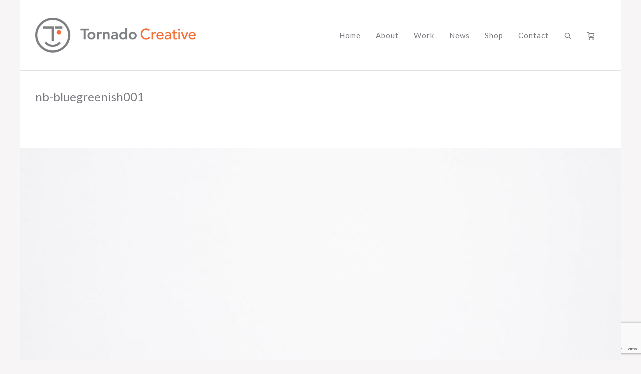

--- FILE ---
content_type: text/html; charset=utf-8
request_url: https://www.google.com/recaptcha/api2/anchor?ar=1&k=6Lf7qUsaAAAAAP1xS_hdv6tp7piMDeSNBc0s92SO&co=aHR0cHM6Ly90b3JuYWRvY3JlYXRpdmUuY29tOjQ0Mw..&hl=en&v=PoyoqOPhxBO7pBk68S4YbpHZ&size=invisible&anchor-ms=20000&execute-ms=30000&cb=hh5rcju7433o
body_size: 48512
content:
<!DOCTYPE HTML><html dir="ltr" lang="en"><head><meta http-equiv="Content-Type" content="text/html; charset=UTF-8">
<meta http-equiv="X-UA-Compatible" content="IE=edge">
<title>reCAPTCHA</title>
<style type="text/css">
/* cyrillic-ext */
@font-face {
  font-family: 'Roboto';
  font-style: normal;
  font-weight: 400;
  font-stretch: 100%;
  src: url(//fonts.gstatic.com/s/roboto/v48/KFO7CnqEu92Fr1ME7kSn66aGLdTylUAMa3GUBHMdazTgWw.woff2) format('woff2');
  unicode-range: U+0460-052F, U+1C80-1C8A, U+20B4, U+2DE0-2DFF, U+A640-A69F, U+FE2E-FE2F;
}
/* cyrillic */
@font-face {
  font-family: 'Roboto';
  font-style: normal;
  font-weight: 400;
  font-stretch: 100%;
  src: url(//fonts.gstatic.com/s/roboto/v48/KFO7CnqEu92Fr1ME7kSn66aGLdTylUAMa3iUBHMdazTgWw.woff2) format('woff2');
  unicode-range: U+0301, U+0400-045F, U+0490-0491, U+04B0-04B1, U+2116;
}
/* greek-ext */
@font-face {
  font-family: 'Roboto';
  font-style: normal;
  font-weight: 400;
  font-stretch: 100%;
  src: url(//fonts.gstatic.com/s/roboto/v48/KFO7CnqEu92Fr1ME7kSn66aGLdTylUAMa3CUBHMdazTgWw.woff2) format('woff2');
  unicode-range: U+1F00-1FFF;
}
/* greek */
@font-face {
  font-family: 'Roboto';
  font-style: normal;
  font-weight: 400;
  font-stretch: 100%;
  src: url(//fonts.gstatic.com/s/roboto/v48/KFO7CnqEu92Fr1ME7kSn66aGLdTylUAMa3-UBHMdazTgWw.woff2) format('woff2');
  unicode-range: U+0370-0377, U+037A-037F, U+0384-038A, U+038C, U+038E-03A1, U+03A3-03FF;
}
/* math */
@font-face {
  font-family: 'Roboto';
  font-style: normal;
  font-weight: 400;
  font-stretch: 100%;
  src: url(//fonts.gstatic.com/s/roboto/v48/KFO7CnqEu92Fr1ME7kSn66aGLdTylUAMawCUBHMdazTgWw.woff2) format('woff2');
  unicode-range: U+0302-0303, U+0305, U+0307-0308, U+0310, U+0312, U+0315, U+031A, U+0326-0327, U+032C, U+032F-0330, U+0332-0333, U+0338, U+033A, U+0346, U+034D, U+0391-03A1, U+03A3-03A9, U+03B1-03C9, U+03D1, U+03D5-03D6, U+03F0-03F1, U+03F4-03F5, U+2016-2017, U+2034-2038, U+203C, U+2040, U+2043, U+2047, U+2050, U+2057, U+205F, U+2070-2071, U+2074-208E, U+2090-209C, U+20D0-20DC, U+20E1, U+20E5-20EF, U+2100-2112, U+2114-2115, U+2117-2121, U+2123-214F, U+2190, U+2192, U+2194-21AE, U+21B0-21E5, U+21F1-21F2, U+21F4-2211, U+2213-2214, U+2216-22FF, U+2308-230B, U+2310, U+2319, U+231C-2321, U+2336-237A, U+237C, U+2395, U+239B-23B7, U+23D0, U+23DC-23E1, U+2474-2475, U+25AF, U+25B3, U+25B7, U+25BD, U+25C1, U+25CA, U+25CC, U+25FB, U+266D-266F, U+27C0-27FF, U+2900-2AFF, U+2B0E-2B11, U+2B30-2B4C, U+2BFE, U+3030, U+FF5B, U+FF5D, U+1D400-1D7FF, U+1EE00-1EEFF;
}
/* symbols */
@font-face {
  font-family: 'Roboto';
  font-style: normal;
  font-weight: 400;
  font-stretch: 100%;
  src: url(//fonts.gstatic.com/s/roboto/v48/KFO7CnqEu92Fr1ME7kSn66aGLdTylUAMaxKUBHMdazTgWw.woff2) format('woff2');
  unicode-range: U+0001-000C, U+000E-001F, U+007F-009F, U+20DD-20E0, U+20E2-20E4, U+2150-218F, U+2190, U+2192, U+2194-2199, U+21AF, U+21E6-21F0, U+21F3, U+2218-2219, U+2299, U+22C4-22C6, U+2300-243F, U+2440-244A, U+2460-24FF, U+25A0-27BF, U+2800-28FF, U+2921-2922, U+2981, U+29BF, U+29EB, U+2B00-2BFF, U+4DC0-4DFF, U+FFF9-FFFB, U+10140-1018E, U+10190-1019C, U+101A0, U+101D0-101FD, U+102E0-102FB, U+10E60-10E7E, U+1D2C0-1D2D3, U+1D2E0-1D37F, U+1F000-1F0FF, U+1F100-1F1AD, U+1F1E6-1F1FF, U+1F30D-1F30F, U+1F315, U+1F31C, U+1F31E, U+1F320-1F32C, U+1F336, U+1F378, U+1F37D, U+1F382, U+1F393-1F39F, U+1F3A7-1F3A8, U+1F3AC-1F3AF, U+1F3C2, U+1F3C4-1F3C6, U+1F3CA-1F3CE, U+1F3D4-1F3E0, U+1F3ED, U+1F3F1-1F3F3, U+1F3F5-1F3F7, U+1F408, U+1F415, U+1F41F, U+1F426, U+1F43F, U+1F441-1F442, U+1F444, U+1F446-1F449, U+1F44C-1F44E, U+1F453, U+1F46A, U+1F47D, U+1F4A3, U+1F4B0, U+1F4B3, U+1F4B9, U+1F4BB, U+1F4BF, U+1F4C8-1F4CB, U+1F4D6, U+1F4DA, U+1F4DF, U+1F4E3-1F4E6, U+1F4EA-1F4ED, U+1F4F7, U+1F4F9-1F4FB, U+1F4FD-1F4FE, U+1F503, U+1F507-1F50B, U+1F50D, U+1F512-1F513, U+1F53E-1F54A, U+1F54F-1F5FA, U+1F610, U+1F650-1F67F, U+1F687, U+1F68D, U+1F691, U+1F694, U+1F698, U+1F6AD, U+1F6B2, U+1F6B9-1F6BA, U+1F6BC, U+1F6C6-1F6CF, U+1F6D3-1F6D7, U+1F6E0-1F6EA, U+1F6F0-1F6F3, U+1F6F7-1F6FC, U+1F700-1F7FF, U+1F800-1F80B, U+1F810-1F847, U+1F850-1F859, U+1F860-1F887, U+1F890-1F8AD, U+1F8B0-1F8BB, U+1F8C0-1F8C1, U+1F900-1F90B, U+1F93B, U+1F946, U+1F984, U+1F996, U+1F9E9, U+1FA00-1FA6F, U+1FA70-1FA7C, U+1FA80-1FA89, U+1FA8F-1FAC6, U+1FACE-1FADC, U+1FADF-1FAE9, U+1FAF0-1FAF8, U+1FB00-1FBFF;
}
/* vietnamese */
@font-face {
  font-family: 'Roboto';
  font-style: normal;
  font-weight: 400;
  font-stretch: 100%;
  src: url(//fonts.gstatic.com/s/roboto/v48/KFO7CnqEu92Fr1ME7kSn66aGLdTylUAMa3OUBHMdazTgWw.woff2) format('woff2');
  unicode-range: U+0102-0103, U+0110-0111, U+0128-0129, U+0168-0169, U+01A0-01A1, U+01AF-01B0, U+0300-0301, U+0303-0304, U+0308-0309, U+0323, U+0329, U+1EA0-1EF9, U+20AB;
}
/* latin-ext */
@font-face {
  font-family: 'Roboto';
  font-style: normal;
  font-weight: 400;
  font-stretch: 100%;
  src: url(//fonts.gstatic.com/s/roboto/v48/KFO7CnqEu92Fr1ME7kSn66aGLdTylUAMa3KUBHMdazTgWw.woff2) format('woff2');
  unicode-range: U+0100-02BA, U+02BD-02C5, U+02C7-02CC, U+02CE-02D7, U+02DD-02FF, U+0304, U+0308, U+0329, U+1D00-1DBF, U+1E00-1E9F, U+1EF2-1EFF, U+2020, U+20A0-20AB, U+20AD-20C0, U+2113, U+2C60-2C7F, U+A720-A7FF;
}
/* latin */
@font-face {
  font-family: 'Roboto';
  font-style: normal;
  font-weight: 400;
  font-stretch: 100%;
  src: url(//fonts.gstatic.com/s/roboto/v48/KFO7CnqEu92Fr1ME7kSn66aGLdTylUAMa3yUBHMdazQ.woff2) format('woff2');
  unicode-range: U+0000-00FF, U+0131, U+0152-0153, U+02BB-02BC, U+02C6, U+02DA, U+02DC, U+0304, U+0308, U+0329, U+2000-206F, U+20AC, U+2122, U+2191, U+2193, U+2212, U+2215, U+FEFF, U+FFFD;
}
/* cyrillic-ext */
@font-face {
  font-family: 'Roboto';
  font-style: normal;
  font-weight: 500;
  font-stretch: 100%;
  src: url(//fonts.gstatic.com/s/roboto/v48/KFO7CnqEu92Fr1ME7kSn66aGLdTylUAMa3GUBHMdazTgWw.woff2) format('woff2');
  unicode-range: U+0460-052F, U+1C80-1C8A, U+20B4, U+2DE0-2DFF, U+A640-A69F, U+FE2E-FE2F;
}
/* cyrillic */
@font-face {
  font-family: 'Roboto';
  font-style: normal;
  font-weight: 500;
  font-stretch: 100%;
  src: url(//fonts.gstatic.com/s/roboto/v48/KFO7CnqEu92Fr1ME7kSn66aGLdTylUAMa3iUBHMdazTgWw.woff2) format('woff2');
  unicode-range: U+0301, U+0400-045F, U+0490-0491, U+04B0-04B1, U+2116;
}
/* greek-ext */
@font-face {
  font-family: 'Roboto';
  font-style: normal;
  font-weight: 500;
  font-stretch: 100%;
  src: url(//fonts.gstatic.com/s/roboto/v48/KFO7CnqEu92Fr1ME7kSn66aGLdTylUAMa3CUBHMdazTgWw.woff2) format('woff2');
  unicode-range: U+1F00-1FFF;
}
/* greek */
@font-face {
  font-family: 'Roboto';
  font-style: normal;
  font-weight: 500;
  font-stretch: 100%;
  src: url(//fonts.gstatic.com/s/roboto/v48/KFO7CnqEu92Fr1ME7kSn66aGLdTylUAMa3-UBHMdazTgWw.woff2) format('woff2');
  unicode-range: U+0370-0377, U+037A-037F, U+0384-038A, U+038C, U+038E-03A1, U+03A3-03FF;
}
/* math */
@font-face {
  font-family: 'Roboto';
  font-style: normal;
  font-weight: 500;
  font-stretch: 100%;
  src: url(//fonts.gstatic.com/s/roboto/v48/KFO7CnqEu92Fr1ME7kSn66aGLdTylUAMawCUBHMdazTgWw.woff2) format('woff2');
  unicode-range: U+0302-0303, U+0305, U+0307-0308, U+0310, U+0312, U+0315, U+031A, U+0326-0327, U+032C, U+032F-0330, U+0332-0333, U+0338, U+033A, U+0346, U+034D, U+0391-03A1, U+03A3-03A9, U+03B1-03C9, U+03D1, U+03D5-03D6, U+03F0-03F1, U+03F4-03F5, U+2016-2017, U+2034-2038, U+203C, U+2040, U+2043, U+2047, U+2050, U+2057, U+205F, U+2070-2071, U+2074-208E, U+2090-209C, U+20D0-20DC, U+20E1, U+20E5-20EF, U+2100-2112, U+2114-2115, U+2117-2121, U+2123-214F, U+2190, U+2192, U+2194-21AE, U+21B0-21E5, U+21F1-21F2, U+21F4-2211, U+2213-2214, U+2216-22FF, U+2308-230B, U+2310, U+2319, U+231C-2321, U+2336-237A, U+237C, U+2395, U+239B-23B7, U+23D0, U+23DC-23E1, U+2474-2475, U+25AF, U+25B3, U+25B7, U+25BD, U+25C1, U+25CA, U+25CC, U+25FB, U+266D-266F, U+27C0-27FF, U+2900-2AFF, U+2B0E-2B11, U+2B30-2B4C, U+2BFE, U+3030, U+FF5B, U+FF5D, U+1D400-1D7FF, U+1EE00-1EEFF;
}
/* symbols */
@font-face {
  font-family: 'Roboto';
  font-style: normal;
  font-weight: 500;
  font-stretch: 100%;
  src: url(//fonts.gstatic.com/s/roboto/v48/KFO7CnqEu92Fr1ME7kSn66aGLdTylUAMaxKUBHMdazTgWw.woff2) format('woff2');
  unicode-range: U+0001-000C, U+000E-001F, U+007F-009F, U+20DD-20E0, U+20E2-20E4, U+2150-218F, U+2190, U+2192, U+2194-2199, U+21AF, U+21E6-21F0, U+21F3, U+2218-2219, U+2299, U+22C4-22C6, U+2300-243F, U+2440-244A, U+2460-24FF, U+25A0-27BF, U+2800-28FF, U+2921-2922, U+2981, U+29BF, U+29EB, U+2B00-2BFF, U+4DC0-4DFF, U+FFF9-FFFB, U+10140-1018E, U+10190-1019C, U+101A0, U+101D0-101FD, U+102E0-102FB, U+10E60-10E7E, U+1D2C0-1D2D3, U+1D2E0-1D37F, U+1F000-1F0FF, U+1F100-1F1AD, U+1F1E6-1F1FF, U+1F30D-1F30F, U+1F315, U+1F31C, U+1F31E, U+1F320-1F32C, U+1F336, U+1F378, U+1F37D, U+1F382, U+1F393-1F39F, U+1F3A7-1F3A8, U+1F3AC-1F3AF, U+1F3C2, U+1F3C4-1F3C6, U+1F3CA-1F3CE, U+1F3D4-1F3E0, U+1F3ED, U+1F3F1-1F3F3, U+1F3F5-1F3F7, U+1F408, U+1F415, U+1F41F, U+1F426, U+1F43F, U+1F441-1F442, U+1F444, U+1F446-1F449, U+1F44C-1F44E, U+1F453, U+1F46A, U+1F47D, U+1F4A3, U+1F4B0, U+1F4B3, U+1F4B9, U+1F4BB, U+1F4BF, U+1F4C8-1F4CB, U+1F4D6, U+1F4DA, U+1F4DF, U+1F4E3-1F4E6, U+1F4EA-1F4ED, U+1F4F7, U+1F4F9-1F4FB, U+1F4FD-1F4FE, U+1F503, U+1F507-1F50B, U+1F50D, U+1F512-1F513, U+1F53E-1F54A, U+1F54F-1F5FA, U+1F610, U+1F650-1F67F, U+1F687, U+1F68D, U+1F691, U+1F694, U+1F698, U+1F6AD, U+1F6B2, U+1F6B9-1F6BA, U+1F6BC, U+1F6C6-1F6CF, U+1F6D3-1F6D7, U+1F6E0-1F6EA, U+1F6F0-1F6F3, U+1F6F7-1F6FC, U+1F700-1F7FF, U+1F800-1F80B, U+1F810-1F847, U+1F850-1F859, U+1F860-1F887, U+1F890-1F8AD, U+1F8B0-1F8BB, U+1F8C0-1F8C1, U+1F900-1F90B, U+1F93B, U+1F946, U+1F984, U+1F996, U+1F9E9, U+1FA00-1FA6F, U+1FA70-1FA7C, U+1FA80-1FA89, U+1FA8F-1FAC6, U+1FACE-1FADC, U+1FADF-1FAE9, U+1FAF0-1FAF8, U+1FB00-1FBFF;
}
/* vietnamese */
@font-face {
  font-family: 'Roboto';
  font-style: normal;
  font-weight: 500;
  font-stretch: 100%;
  src: url(//fonts.gstatic.com/s/roboto/v48/KFO7CnqEu92Fr1ME7kSn66aGLdTylUAMa3OUBHMdazTgWw.woff2) format('woff2');
  unicode-range: U+0102-0103, U+0110-0111, U+0128-0129, U+0168-0169, U+01A0-01A1, U+01AF-01B0, U+0300-0301, U+0303-0304, U+0308-0309, U+0323, U+0329, U+1EA0-1EF9, U+20AB;
}
/* latin-ext */
@font-face {
  font-family: 'Roboto';
  font-style: normal;
  font-weight: 500;
  font-stretch: 100%;
  src: url(//fonts.gstatic.com/s/roboto/v48/KFO7CnqEu92Fr1ME7kSn66aGLdTylUAMa3KUBHMdazTgWw.woff2) format('woff2');
  unicode-range: U+0100-02BA, U+02BD-02C5, U+02C7-02CC, U+02CE-02D7, U+02DD-02FF, U+0304, U+0308, U+0329, U+1D00-1DBF, U+1E00-1E9F, U+1EF2-1EFF, U+2020, U+20A0-20AB, U+20AD-20C0, U+2113, U+2C60-2C7F, U+A720-A7FF;
}
/* latin */
@font-face {
  font-family: 'Roboto';
  font-style: normal;
  font-weight: 500;
  font-stretch: 100%;
  src: url(//fonts.gstatic.com/s/roboto/v48/KFO7CnqEu92Fr1ME7kSn66aGLdTylUAMa3yUBHMdazQ.woff2) format('woff2');
  unicode-range: U+0000-00FF, U+0131, U+0152-0153, U+02BB-02BC, U+02C6, U+02DA, U+02DC, U+0304, U+0308, U+0329, U+2000-206F, U+20AC, U+2122, U+2191, U+2193, U+2212, U+2215, U+FEFF, U+FFFD;
}
/* cyrillic-ext */
@font-face {
  font-family: 'Roboto';
  font-style: normal;
  font-weight: 900;
  font-stretch: 100%;
  src: url(//fonts.gstatic.com/s/roboto/v48/KFO7CnqEu92Fr1ME7kSn66aGLdTylUAMa3GUBHMdazTgWw.woff2) format('woff2');
  unicode-range: U+0460-052F, U+1C80-1C8A, U+20B4, U+2DE0-2DFF, U+A640-A69F, U+FE2E-FE2F;
}
/* cyrillic */
@font-face {
  font-family: 'Roboto';
  font-style: normal;
  font-weight: 900;
  font-stretch: 100%;
  src: url(//fonts.gstatic.com/s/roboto/v48/KFO7CnqEu92Fr1ME7kSn66aGLdTylUAMa3iUBHMdazTgWw.woff2) format('woff2');
  unicode-range: U+0301, U+0400-045F, U+0490-0491, U+04B0-04B1, U+2116;
}
/* greek-ext */
@font-face {
  font-family: 'Roboto';
  font-style: normal;
  font-weight: 900;
  font-stretch: 100%;
  src: url(//fonts.gstatic.com/s/roboto/v48/KFO7CnqEu92Fr1ME7kSn66aGLdTylUAMa3CUBHMdazTgWw.woff2) format('woff2');
  unicode-range: U+1F00-1FFF;
}
/* greek */
@font-face {
  font-family: 'Roboto';
  font-style: normal;
  font-weight: 900;
  font-stretch: 100%;
  src: url(//fonts.gstatic.com/s/roboto/v48/KFO7CnqEu92Fr1ME7kSn66aGLdTylUAMa3-UBHMdazTgWw.woff2) format('woff2');
  unicode-range: U+0370-0377, U+037A-037F, U+0384-038A, U+038C, U+038E-03A1, U+03A3-03FF;
}
/* math */
@font-face {
  font-family: 'Roboto';
  font-style: normal;
  font-weight: 900;
  font-stretch: 100%;
  src: url(//fonts.gstatic.com/s/roboto/v48/KFO7CnqEu92Fr1ME7kSn66aGLdTylUAMawCUBHMdazTgWw.woff2) format('woff2');
  unicode-range: U+0302-0303, U+0305, U+0307-0308, U+0310, U+0312, U+0315, U+031A, U+0326-0327, U+032C, U+032F-0330, U+0332-0333, U+0338, U+033A, U+0346, U+034D, U+0391-03A1, U+03A3-03A9, U+03B1-03C9, U+03D1, U+03D5-03D6, U+03F0-03F1, U+03F4-03F5, U+2016-2017, U+2034-2038, U+203C, U+2040, U+2043, U+2047, U+2050, U+2057, U+205F, U+2070-2071, U+2074-208E, U+2090-209C, U+20D0-20DC, U+20E1, U+20E5-20EF, U+2100-2112, U+2114-2115, U+2117-2121, U+2123-214F, U+2190, U+2192, U+2194-21AE, U+21B0-21E5, U+21F1-21F2, U+21F4-2211, U+2213-2214, U+2216-22FF, U+2308-230B, U+2310, U+2319, U+231C-2321, U+2336-237A, U+237C, U+2395, U+239B-23B7, U+23D0, U+23DC-23E1, U+2474-2475, U+25AF, U+25B3, U+25B7, U+25BD, U+25C1, U+25CA, U+25CC, U+25FB, U+266D-266F, U+27C0-27FF, U+2900-2AFF, U+2B0E-2B11, U+2B30-2B4C, U+2BFE, U+3030, U+FF5B, U+FF5D, U+1D400-1D7FF, U+1EE00-1EEFF;
}
/* symbols */
@font-face {
  font-family: 'Roboto';
  font-style: normal;
  font-weight: 900;
  font-stretch: 100%;
  src: url(//fonts.gstatic.com/s/roboto/v48/KFO7CnqEu92Fr1ME7kSn66aGLdTylUAMaxKUBHMdazTgWw.woff2) format('woff2');
  unicode-range: U+0001-000C, U+000E-001F, U+007F-009F, U+20DD-20E0, U+20E2-20E4, U+2150-218F, U+2190, U+2192, U+2194-2199, U+21AF, U+21E6-21F0, U+21F3, U+2218-2219, U+2299, U+22C4-22C6, U+2300-243F, U+2440-244A, U+2460-24FF, U+25A0-27BF, U+2800-28FF, U+2921-2922, U+2981, U+29BF, U+29EB, U+2B00-2BFF, U+4DC0-4DFF, U+FFF9-FFFB, U+10140-1018E, U+10190-1019C, U+101A0, U+101D0-101FD, U+102E0-102FB, U+10E60-10E7E, U+1D2C0-1D2D3, U+1D2E0-1D37F, U+1F000-1F0FF, U+1F100-1F1AD, U+1F1E6-1F1FF, U+1F30D-1F30F, U+1F315, U+1F31C, U+1F31E, U+1F320-1F32C, U+1F336, U+1F378, U+1F37D, U+1F382, U+1F393-1F39F, U+1F3A7-1F3A8, U+1F3AC-1F3AF, U+1F3C2, U+1F3C4-1F3C6, U+1F3CA-1F3CE, U+1F3D4-1F3E0, U+1F3ED, U+1F3F1-1F3F3, U+1F3F5-1F3F7, U+1F408, U+1F415, U+1F41F, U+1F426, U+1F43F, U+1F441-1F442, U+1F444, U+1F446-1F449, U+1F44C-1F44E, U+1F453, U+1F46A, U+1F47D, U+1F4A3, U+1F4B0, U+1F4B3, U+1F4B9, U+1F4BB, U+1F4BF, U+1F4C8-1F4CB, U+1F4D6, U+1F4DA, U+1F4DF, U+1F4E3-1F4E6, U+1F4EA-1F4ED, U+1F4F7, U+1F4F9-1F4FB, U+1F4FD-1F4FE, U+1F503, U+1F507-1F50B, U+1F50D, U+1F512-1F513, U+1F53E-1F54A, U+1F54F-1F5FA, U+1F610, U+1F650-1F67F, U+1F687, U+1F68D, U+1F691, U+1F694, U+1F698, U+1F6AD, U+1F6B2, U+1F6B9-1F6BA, U+1F6BC, U+1F6C6-1F6CF, U+1F6D3-1F6D7, U+1F6E0-1F6EA, U+1F6F0-1F6F3, U+1F6F7-1F6FC, U+1F700-1F7FF, U+1F800-1F80B, U+1F810-1F847, U+1F850-1F859, U+1F860-1F887, U+1F890-1F8AD, U+1F8B0-1F8BB, U+1F8C0-1F8C1, U+1F900-1F90B, U+1F93B, U+1F946, U+1F984, U+1F996, U+1F9E9, U+1FA00-1FA6F, U+1FA70-1FA7C, U+1FA80-1FA89, U+1FA8F-1FAC6, U+1FACE-1FADC, U+1FADF-1FAE9, U+1FAF0-1FAF8, U+1FB00-1FBFF;
}
/* vietnamese */
@font-face {
  font-family: 'Roboto';
  font-style: normal;
  font-weight: 900;
  font-stretch: 100%;
  src: url(//fonts.gstatic.com/s/roboto/v48/KFO7CnqEu92Fr1ME7kSn66aGLdTylUAMa3OUBHMdazTgWw.woff2) format('woff2');
  unicode-range: U+0102-0103, U+0110-0111, U+0128-0129, U+0168-0169, U+01A0-01A1, U+01AF-01B0, U+0300-0301, U+0303-0304, U+0308-0309, U+0323, U+0329, U+1EA0-1EF9, U+20AB;
}
/* latin-ext */
@font-face {
  font-family: 'Roboto';
  font-style: normal;
  font-weight: 900;
  font-stretch: 100%;
  src: url(//fonts.gstatic.com/s/roboto/v48/KFO7CnqEu92Fr1ME7kSn66aGLdTylUAMa3KUBHMdazTgWw.woff2) format('woff2');
  unicode-range: U+0100-02BA, U+02BD-02C5, U+02C7-02CC, U+02CE-02D7, U+02DD-02FF, U+0304, U+0308, U+0329, U+1D00-1DBF, U+1E00-1E9F, U+1EF2-1EFF, U+2020, U+20A0-20AB, U+20AD-20C0, U+2113, U+2C60-2C7F, U+A720-A7FF;
}
/* latin */
@font-face {
  font-family: 'Roboto';
  font-style: normal;
  font-weight: 900;
  font-stretch: 100%;
  src: url(//fonts.gstatic.com/s/roboto/v48/KFO7CnqEu92Fr1ME7kSn66aGLdTylUAMa3yUBHMdazQ.woff2) format('woff2');
  unicode-range: U+0000-00FF, U+0131, U+0152-0153, U+02BB-02BC, U+02C6, U+02DA, U+02DC, U+0304, U+0308, U+0329, U+2000-206F, U+20AC, U+2122, U+2191, U+2193, U+2212, U+2215, U+FEFF, U+FFFD;
}

</style>
<link rel="stylesheet" type="text/css" href="https://www.gstatic.com/recaptcha/releases/PoyoqOPhxBO7pBk68S4YbpHZ/styles__ltr.css">
<script nonce="YJ4S5k40JlTy-oVzVgBQuQ" type="text/javascript">window['__recaptcha_api'] = 'https://www.google.com/recaptcha/api2/';</script>
<script type="text/javascript" src="https://www.gstatic.com/recaptcha/releases/PoyoqOPhxBO7pBk68S4YbpHZ/recaptcha__en.js" nonce="YJ4S5k40JlTy-oVzVgBQuQ">
      
    </script></head>
<body><div id="rc-anchor-alert" class="rc-anchor-alert"></div>
<input type="hidden" id="recaptcha-token" value="[base64]">
<script type="text/javascript" nonce="YJ4S5k40JlTy-oVzVgBQuQ">
      recaptcha.anchor.Main.init("[\x22ainput\x22,[\x22bgdata\x22,\x22\x22,\[base64]/[base64]/[base64]/[base64]/[base64]/[base64]/KGcoTywyNTMsTy5PKSxVRyhPLEMpKTpnKE8sMjUzLEMpLE8pKSxsKSksTykpfSxieT1mdW5jdGlvbihDLE8sdSxsKXtmb3IobD0odT1SKEMpLDApO08+MDtPLS0pbD1sPDw4fFooQyk7ZyhDLHUsbCl9LFVHPWZ1bmN0aW9uKEMsTyl7Qy5pLmxlbmd0aD4xMDQ/[base64]/[base64]/[base64]/[base64]/[base64]/[base64]/[base64]\\u003d\x22,\[base64]\\u003d\\u003d\x22,\x22w57Du8K2I8KFw5xcw4U7O8KtwqQmwpXDtxRQJgZlwqwDw4fDtsKCwofCrWN+wrtpw4rDgUvDvsOJwqYOUsOBMCjClmEuWG/DrsO1IMKxw4FCTHbChSUuSMOLw7vCiMKbw7vCj8Kzwr3CoMOTAgzCssK1ScKiwqbCqyJfAcOVw4TCg8KrwqjCrFvCh8OUEjZeXcOWC8KqcyBycMOpHh/Cg8KZJhQTw4MRYkVDwqvCmcOGw6TDlsOcTwlRwqIFwro9w4TDkyIvwoAOwpzCnsOLSsKUw5LClFbCosKRIRM7UMKXw5/Ci1AGaRrDimHDvRlMwonDlMKlZAzDsj0KEsO6wobDslHDk8OvwrNdwq9NElogLlROw5rCsMKZwqxPJljDvxHDqsOEw7LDnxPDnMOoLQPDtcKpNcK/W8KpwqzCgArCocKZw7/CixjDi8Ozw5fDqMOXw4xnw6snRsOZVCXCv8KbwoDCgWjChMOZw6vDtx0CMMOCw4jDjQfCkETClMK8KEnDuRTCm8OHXn3ClGAuUcK+wrDDmwQ8YhPCo8KHw7oIXmwiwprDmzrDjFx/BFt2w4HCjT0jTkRpLwTCsHRDw4zDqmjCgTzDlcKUwpjDjkYswrJAUcOLw5DDs8KSwqfDhEstw51Aw5/DjMKmAWA4wqDDrsO6wqPCiRzCgsOhGwpwwp5HUQErw5fDnB8Rw4pGw5wOWsKlfVYTwqhaFcOaw6oHJsKAwoDDtcOqwrAKw5DCrcOJWsKUw67DkcOSM8ODZsKOw5QuwrPDmTFxL0rChC0dBRTDsMKfwozDlMOrwqzCgMONwrXCi09uw57Dv8KXw7XDjS9TI8O/[base64]/[base64]/H8KRdyLCo8OXwpvCmyQLFsOCwpQJw5c2UsKqDMOjwpxnFk03O8KAwrXCnhLCrjQkwoNww5jCjsKNw7ZgbmHCkm1ew6gCwpvDncKoenYqwrnCtExKMDc8w6/DtsK0X8Okw7DDj8OBwp/Dk8O+woEDwpV7AzdjFMO+woDDhycYw63Dj8K7RcK3w4rDucK+wo7CvcOUw6PDgsKlwonCpDrDtzTClsK8wo9dSsKuwqYXG1DDqCI/FSjDvMOvfMKydMKUw6zDgwtrUMKJAFDDjcKaVsOywoRowoNgw7ZaA8KJwq5pW8OsfBNtwpd9w7XDjQ/Dnll0HGjCn0HDmht2w4UCwozCmH46w53Dp8K+wql5L2LDikPDlcOCFWXDmsKswqI4MMOAwpDDnBx5w445wqfCocOgw7wuwpFDCVbClysgw6h5w7DDv8OFKEjCqkk/[base64]/CvMKgTE1Mw5gFw6TCvVoRUMOiUMOiW8OjU8OzwrfDllPDp8Ohw5LDnVUeFcKGKsOZMX3DlxtTWsKQSsKfwp/DknIoczLCicKdwrfDm8KIwqoRJ0LDrgrCj3kjH055wqBsA8Ovw4XDt8K/wqbClMKUwoPCrMKeNcKWw7cTLMKlfiYQTUvCg8O1w5wEwqQXwrUzQ8OwwoLDjS16wqB1RywKwq1fwr4TXcKtb8Kdw5rCtcOhwq5gwoHCvsKvwq3DjsOZES/Dmj3CpRgXLmsgLnjDpsOTUMK9IcK3NsO8bMOkI8ONdsOqw4DDv1w0UMKEMUYaw5LCiSnDlsO3wrfCmR/Djj0cw68xwqTCu0Epwr7CtMKVwqbDhVnDs0zDsQTCvEcyw6HCvGE1DcKBch/DqMOGLsKqw7/CrzQ+ZsKOE2jCnk7CvDs5w4lDw4LCoQnDiXjDiXjCuF1XQsOiAMKVAcOJf0TDo8Ocwpthw6TDv8Ozwp/[base64]/HMOew74vw5lfw480woPCkD/[base64]/DosOew6QAXn9xcMO4w7Bow51cByYXXUzCu8KMAFLDgMOjw4FBIm3Di8Oxwo/Cn23DnyvDosKqZ1HDjC0YZUjDgcO3wqHCqcKtecO5Ik9Uw6QuwrzCvsKsw6XCp3IFUFdfKy9mw6hPw5YRw5E7W8KQwrhWwrkqwpbCn8OkHMKULj1jXhTDiMKuw5INA8OQwrsiWcOpwrZBVsKCOMOUcsO0JcKzwqTDhyjDgcKSWmxBYcOOw7Fvwq/[base64]/wp11X8KyDnDCocOeQX7Cp2xgw6hbw6EgDwPDpkdCw6fDrcKRw7ptwqIiwovCthh0X8KPw4MRwoFuw7cmSDXDl07Dnjkdw7LCmsKcwrnChncrw4JyODPClibDm8OVIcO6w5nDmm/Cu8Omw5dwwqURwroyP1jCnAg2DsO/w4YJZk7DkMKAwqdEw5IZFMKtVMKjEAhTwrNzw6RMwrw/w5RSw5QkwpvDrMKAOcO3WcOUwqJCXcOnc8KrwrQ7wo/CgcORw5TDjV/Dq8KFQT4fVsKawr3DhcOnG8O5wp7CskIKw44Mw6NIwr3Dp0vDs8OLL8OUAcKmf8OtHsOdUcOew4jCrzfDmMKzw4PDvmvCtU/[base64]/CqcOZVcOqw75tw5XDvQRpw79fwprDkMKhMiUcw5cQH8KOIMK2FG8ZwrHDoMKpSnFuwqTCrRN1w4BuS8KcwqIiwoF2w4gtBMKLw78uw4IVSw55NsODwpImwr3CnHcOYG/DihxBw7nDocO0w7NvwqjCgGZDScOBY8KfbXMmw7ouw47Du8K0GsOxwpY7woYDX8KXw44GXz43J8KsA8K/[base64]/DgMKhOSEjJzPDkMO7w6oEw5LCr1fDu1TDoznCosOwW0sCPnkKNH4ARsKrw4caNCoBVsOsKsO4C8Ocw5kXWEt+YAN+wpXCr8OdWF8SBSrDtMKSw4sQw5rDvAJDw7UdZ05kf8O6w705bcKbZG9rw7vCpMOBwoomw500w6sXXsKxwpzCqcKHOcOgXEtywo/CncOKw4DDuETDpgDDusKKT8KSGHMAw4DCrcKWwoxqNiZ0wr3CokvDt8OJScKxw7p+GEnCjB/DrWJJw59TDA1Cw5lTw7nCoMKQHmTClgfCiMOpXzTCqArDiMOnwpVZwoHDoMOrL0DDmko2EgnDqMOkwqLDnMOVwoUBTMOPTcKowqxHKx00WsOpwpIlw5lXM3k6HzIhfsO4w6MSVic3f1XCiMOmHsOiwqvCkGHDu8KgWhTCjhfCglBzdsOzw48Nw6/Ch8K6wp9xw7xzw4k+UUQTNUIkDQrCuMKaTsOMBXYAUsOjwp09HMO1wq1/[base64]/wp8/V8ONwpUlwrNad8K+w6Emw6B+dMK6w793IsOoEMO8w4w1wqgeKcOcw4V/[base64]/DmMOjIcKSw6bClsK1wqTCo8OJw77CmMOKVcOLw6rDoG1uHXXCpcKfw6TCssOVFxoAL8KpWmhDwrMIw4LDlcOKwoPClE/Cg2omw5R5A8KJJsKucMK0wo82w4LCpnwWw4lnw6bCosKTwqAHw6hdwozCq8K5ehBTwqxpbcOrGcOXZMOKHA/[base64]/CiMKOwpDDs1BYw5/[base64]/Dr3rCg8O/w4M4X1ViKGvClHLDmxjCjcKcw5/CjsOxAsK9d8OTw5NUGsKzwokYw4Bnwq4Yw6VFJcOzw6XChzHCgcKnSmkfe8K+wonDvjV+wp1oF8K8HMO0XyHCn31/A0zCtD9mw7AAZ8KeUcKRw6rDnSPChiTDlMO4b8OSwpTDozzCo3jCpBDCoWt4ecKswqXDnnYOw6AZwr/[base64]/[base64]/[base64]/wq/Dr8K9w7bCqMOLwrZ4w53CscOSYQJ5GMK2IsOPHXYPwq7Cg8O0JsOHYC5Sw43CmG/Cm0ZqPcKyewRIwrnCi8Krwr3CnB9yw4Iiw6LDnWnCnjrClsOVwqbCsT5FCMKRwoLCjwLCvxo2w4dcwoLDlMOuLXR3woQlwpTDtMOKw71UPWLDp8OeGcOPLMKTF28/QSI2MsOcw60VJAzCicKIbcKHfMKrwoLCtcKKwqFzE8OPDcKKBTVVasKmRMKDLsKjw6o0HsO7wqjDvcO5VV3DsHXDh8KkL8Kdwqo8w6bDhcO9w6TChsKrC3nDl8OLAH7ChcKVw5/Cl8KcRUfClcKWW8KJwp0WwqLCmcKeTxDCpnUke8KawoXDvhnCuX9SVn3Dt8KPSn/[base64]/OMOowrDDhwvDhhd/U0/Cu8OiScKdw53DgSvCtlUXwp9Pwo/CkmrDrgfCpcKDIMObwpUpExXCuMOELMKtUMKjZMOab8OUEMKcw6LCtwZTw4xRThUmwoxZwp8dNFAjI8KMC8OKw6PDgsKKAH/CnhV1VRDDj0fCsFvCqsObasOKX2HCjV1aK8Kaw4rDgcOEw4prXGV8w4gvYX/DmnB5wrkEw4B+wofDr1nDrMKNw57DjWPDiSh0wpTDisOnYMOMLTvDsMOBw7Zmwr/[base64]/w4RHwpdCBjXDk2BEw5vCqAsTwp3Cng/CtcKSWSlpwr8+el0Dw4R0SsKLa8KZw6Y2A8OKHXvClFFSEjrDiMOMFsKhUlcZST3DqcO3F1nCqXDCrSvDrnoJwr3DpcOJUMKsw5HDuMK0w7bCg2gow77DqnTDmC3DnF5Hw78yw7rDjsO2wpvDjsOvasKIw4HDm8OBwpzDr094b0nDq8KATsKXwrh/e1psw7BOEnLDi8Ouw43DssOZH2HCmAjDvG/[base64]/Cnh49URlCw7x0YcOQwpLDp8O/wozDusOnw7M5wqYxw5Q0w4oRw7TComLChMK8ccK4Pk9BdcK9woZEQMO+cw9VY8ORUQHDljAgw70NVsKrLDnCpy3Cn8OnQ8OLw5LCq0vDmgnCgxtpHMKsw7jCpWEGQHPCm8OyLsKLw6Fzw4l/w5LDgcK9OlBEBjhMasK7WMOZe8OuZ8OtDwBbPGJyw5gYYMKPJ8KXMMKiwr/DpsK3w6QUw73DoxAsw61rw4LCqcKlO8KPDndhwo3DpAdbWXZDZywIw4VEWcOIw4/[base64]/Dg2nCqRgrARVEVcOUwqLDtUhmw60pBU8zwppXZk3CgDrCgcOCRAJHOcOoAcKcwpoGwpXDpMKeYnZPw7rCrmprwo0/LsO4XDI+NSo4bMOzw5zDi8OXw5nCksOOw4IGwpJMTEHDn8K8aEnDjwZAwr84SsKJwq/[base64]/w7vCjMO1wrbCmcKkTTDDn8K4wobCvw0Yw6h7wrrDkAbClSvClsOYwpDDuAUJd20MwqV6IjrDmFvCpHVIG1pLAMKUc8O/wqvChWI7NzDCmsKqw57DnxTDvsOdw6DCtBkAw6oaeMKMKClRS8OCY8KhwrzCgSnDpUkvMDbCksOPIjh7aVVKw7fDqsO3DMO2w7IOw64hOEkkeMOCVcOzw7fCocOXbsKNwrERw7PDinPDmMKpw6XDsmBIw6Bfw4bDgsKKB1QSIcKbKMKBW8O/wpklw4EnFTTDlUYhV8KIw5wvw4PCtQ3CrVHDrCDCk8KIwpDDi8OSPU4kf8OWw6jDqcOow43DucOkBUrCq33DqcOZQ8KFw7lfwrHCjsOPwp99w5hSeW4ww7bCjsObCsOIw5pAwo7DvFHCsjjCkMOMw5TDpcOWW8Kdwr80wq/ChsOtwo5rw4DDoSnDuUrDiW0YwprCi2rCqmYyWMK0YsOGw55Ow7DDucOuS8KeLHRbT8OMw4nDnsOaw5bDisK/w5HCpMOsOsKNQD/[base64]/CjmHDksOdw55uw4dxwpDCsD3CgC43DsKwwqPCvsKTwpIXT8OPwp3CmsOMHy7DqSTDlSPDpm4XemvDisOLw4t/[base64]/[base64]/CsMKJw7nDhMKww5HDlAAdUcO5eMKpHDHDnTPDrH3DqMOdRzTDrjFiwopow7PCoMKZMVVNwoQ9w4rCmH/DnXDDuxDDvsO+XAbCtFYxIWA2w6pjwoHCusOnZyNXw4M4TFElfFgSLDXDvMKGwp/[base64]/DqMOCAMKowq7DpsOUwoJtw6XCk0vCg8Kqw6jCglbDn8KwwpM0w7bDgBIEw6pQDCHDjcK9wq3CvjYzesOjHMOzLR5iEWnDp8Kgw4/Dm8KawolTwrPDu8OVazk4wrrDqWTCh8KIwokrEMK6w5LCrMOYLVvCs8OZQzbCu2MUwrnDjQs/[base64]/[base64]/wovDrk3CpMOIZMOQw5nCtn7CgsOCw6DDiXEPw5vCrFHDjcO+w6xUccKKLsOcw5DCo0Z1CcKew6g0AsObw6NwwoI/PGZQw73ClMOgw6hqccKNw4jDiixtTsKxw5toI8OvwrlzWcKiwoLCrFvDgsOCbsOddETCrhtKw7TCum3Cr0YKw7NVcCNUdhJWw5BlWj9Tw73DmA5cJMOAQsK6BRhKMgTDiMOlwo1lwqTDlU41wqDCrhRVF8KwScK4T0/CmHDDo8KRO8KYw7PDicOIBcK6aMOvLj0Mw4ZzwrjCqQ9nTMOUwoAYwoPCm8KeMS/DnMOLwrR3CnvChgFuwqvDnQ3DpsO6P8O/[base64]/CpXoLDSc4QcOLcsKLPsKswqZDwqzClsKPDyLCs8KJwp4TwoEVw67Dl2UXw7MUYgQqw4fDgkkvZUE8w7vDulpPOE/Dg8O/FCvDhMKtw5M0w5lUW8K/WhBeSMOkNnVdw7FSwpQtwrnDi8OEw5gHaiEcwoViLcOuwr3CnWV8dh9Xw6kaOnXCkMK+w5RbwqYvwp7Du8K8w5drwo9PwrTDrsKAw5fCmGDDkcKFJwVFAVdvwqdSwph2WMKJw4bDq18eEgjDnsKtwpYZwrIITsKww6NLU37CgUd9w5M1wo7CsATDtAY9w6XDj2/ClxLCh8OGw5INajcCwqM+McKecsOaw4jCrG7DoDLCqSvCjcOXw5/DhMOJS8OPDcKsw70xwplFNXh6OMKZCcObw4gxX1o/FVIwOcKbOSgnVRTDssOQwpgCwrNZLg/[base64]/DvDsCwqc5F8Klw7nDkwLCkyBXCcKGw7kvGWcqG8OvdcKbBzbChg7ChhMlw5LCml1bw4jDlAtJw5rDhAx+VAFqUn/CjcK/[base64]/CqcODDMOMw7jCqBMNdRjDo8K4w7zCscOpITkNOg0zdMOywpbCqMKmw7/Dg23DvCjDp8K3w4bDuQozccKvNcOoawwMWcOjw7slwow7EW/DkcOeFRlycMOlwo3CgyU8w68wUCI2RmPDr3vClsKZwpXDmcOIBVTDisKAw4LCmcKRHHgZKUPCicKWXEnCv1gaw6ZAwrF9LUfCpcOYw4BqRGUjOsO6woJtJsOtw6ZVLTVeE3zChmo2ZMK2wqNfwo3DvFvCtsO3w4J/csKZPEhVBw0Rw6HDr8KMU8K4w5DCnyJ/QUbCuUU4wpVWw4HCg05AcCowwpnCiBRBcyczUsOfBcO1wooiw5LDllvDnGpUw6/CmBQpw4vCgDkxG8OswpVWw6TDgsOIw6TCjMKCJsO0w4jDiGoBw5hQw49iHcKZM8KewpBoVMOmwqwCwr4VbsONw5AXOTDDosOQwogsw5s8QsKaKsOWwrLDiMOLRBJYTy/CsV7CqCnDlMKdS8OgwpLClMOzMSQ6NxzCuQURKRh8OcKfw5UtwoI3VHQZOcOOwqQJV8O7wrRsQcOmwoMRw7fCkjrDoAVVNsKUwo3CoMKlw5HDgMO6wqTDgsKpw4bCp8K4wpFTwoxPM8OIYMK6w45ew67ClClUNEs9cMOZKj1xP8OXMyfDrSdgUws3woLChcOow5/Cs8KmY8OzfMKHJVtxw4Viw6/Dmg8ZacKfe2fDqkzChMKUZGbCj8KKDsOxIRpfGMKyBsOJNyDDgQ9IwpsIwqYgbsOjw4/CvcK9wozCpMOPw5ciwpBYw4LCj0LCn8OGwpbCoDbCksOOwq8qVcKrMzHCr8OdIMKobMOOwojCgTbDrsKeMcKNCWgow7HDu8K6w6MHJsK2w7vCozbDuMKvOMKhw7R5w6zDrsO+wr3Chgk2w5Q6wpLDl8K6IsKAw5DCisKMbMOjHCJ/w7xHwrBVwpXCiSPCicOeFTVSw4LCg8K7EwoEw5HCrMOHw5w8w43Di8OawpjDhClqbAnCogkOwrHDucOyBW/Cg8OwUMK/MsOIwrXCkglHw6vClBNwTnbCnMOEX1h/[base64]/acOUD2zCksKDw5bCgQMHQWnDlSrDnCHDk8KiaUdVDsKLIcOpay0EPD93w6xBTVLCnXpZWmV5LcKNf37DisKdwqzDrnNEF8O5F3nCuiTDgcOrfG9fwp9wNH7Cu2Isw7TDix3DgsKORz7Ck8ONw51jKMOSB8K4QGTCkQUiwq/[base64]/AnJ4wqthNkVWbcOWw58gwpZCw71Fw5nDqcORw5PCt0TDlDLCocKAdmosHWTCnsKPwpHCllXCoB5Oa3XDicO5WsKvw45cccKTw5bDmMK7NcKVecOZwqt2w65pw5F5woDCl2DCiVIpbsKOw7x4w64OJWVGw4YMwrLDo8Okw4/Dkk8gQMKEw5jCu0VcwovDlcObfsO9aFvCjQHDnD/CqMKhXG/Du8O8asO1woZfXyoSaCfDjcOuaBTDsGsWIjteBk7CjTfDp8OrOsOVOcKReybDvXLCrGjDrXNjwpooS8OmXsOTwr7CvmMUb1jCucKxOglGw7Q0wooXw68YYiAxw6IvMwjCunLCm2ttwrTCgcKewrR3w7fDjcOARH9pWcK9K8KjwoRkd8K/[base64]/DuD3DhMOyw7bDmVEyBRQ+WXU/w5lywqhXw5gNH8O6B8O7YsK2dWgqCzHCmV4SV8OQYzd0wqvCtghpwo/[base64]/CnsOiw4zCu8O7w5fChVrDqsK/w79SBQXCk0nCpsK+csOPwr3DrX9Fw63DoDcOwrzDiFbDqQ0/UcO5w5ETw6RIwoDCv8Oew7zCgF1YVyHDt8OsTH1pccKtw6UdLG3DkMOjwpbCqF9tw4cyJ20AwoAmw57DuMKSwq0qwpLCmcKtwpRHwowww45gLV3DhDZ7MjVZw4s9fFtzDsKXworDuTApZHMxwqvDh8KdCwItGgQMwpDDn8KOwrPChMKHwrciw73CksKawoUMJcKew4/Dg8OGwrHCoEsgwpvCgsKGMsOnYsKmwofDmcKAUcK0awgmGyTDlStywrEgwqDCnlXDqgXDqsOnw7zCvnDDtsOCbF/DlApCwqs4b8ONIkLDtVzCtX1OGMOkKTfCrh9Ow6/CrBoYw7HCjAvDokVLw599XgB6w4I4woAnX3XDgiJCUcOCwoxWwq3CusO0IsOzY8KBw6bCjsOGWjMyw6zDjcOuw6tHw5XDqV/CuMOrw4tiwrddw43DgsOlw6k1QCbDuxYhwppGw7bCqMOmw6AxHloXwpJ3w43CuhPCrMOvwqEBwph8w4U2VcOaw6jDrnJ0w5gkBGFIw7bDgljCsg4tw6Ixw5/CiVzCrkTDrMOTw6x7M8ONw6rDqRYqOMKCw7cMw6A1D8KqR8KqwqdhbDsJwqYtwr8RNDVMwos+w4tJwpQVw4AFJDIqYg9uw7kPWxFJHsOTbXPDoXhwA11tw5hCf8KbcEbDsFnDkXNRUEvDrsKewoJgTzLCuW/Dk0nDpsO7OcOve8Ouwp1kIsK/eMKqw7A9w7/DhFdNw7YIHcO3w4XDhsOtRMOoS8OUZRTCosKwRMOmw6xvw756AkwjWsK1wovCn0bDulTDkErCjcOVwqpyw7FRwo7CsSByAFgIw45OcWrCsy42dSrCuT/CrWxJJx4uCk7CosOjAsOPMsOLw4DCtDTDh8KXQ8KYw40bJsOeQF3DocK4Nzk8A8O/PRTDhMKnQmHCq8Kzw5fClsOYCcK6b8KgUFlOIhrDr8OzJi3CiMKxw6HCpMOGAgLCqTlIDcKFYBrCnMOGw5c0CcK/w657AcKvA8Kzw5DDlMK0wqnCsMOVw5dJScOZw7YUEwYYw4HCksO5NjBDVAs0wpAnwrQ2XcK5dMKjw5pYLcKcwrY8w7l/w5TChWMZw6JLw4MPYUU1wrfComRqTMOZw55Tw58Zw5VvbcO/w7TDqcKhw7gQZcOwIWfDiy7Do8Ozwq3DhHbCoGPDp8KDw7DCvwHDqA/DsRzDsMKvw5nCksKHLsOUw70JEcOLTMKZAMOOC8KSw5oWw54Tw67DrMKywpJPSMKuw7rDkGptfcKlw6VgwoUPw6Z6w75MbsKLWMKuGMKuKQJ/NQJ4UH3DgybDv8OaE8O9w7UPdgYrfMOSwrzDnGnDqkgQWcK9w6vDgsKAw57CrMKhd8OkwpfDlH3CocOXwqjDvXAIJcOewoJNwpg5woBAwroJw6huwoNoDnpgGcKVesKcw7ZUasKMwo/DjcK3w6HDkMK4G8KVBBTDoMK7XngFc8KlZxDCscK5esOXNSxFJcOEL3oNwoHDhTd2U8O+w6ckw4TDgcKtw7nCrsKUw6vCrx7CnnjChMK0JwgxbgYZwrzCmGXDlEfCpA3Cr8Kuw5sbwowEw41eR1pQci3Cl1s3wo4tw4dNw6nDqivDmR7DnsK8C10Kw7/DusKaw4LCjhrClsKUf8Ogw6ZrwrIqXTB3XsK2w5XDmMOww5nCnsKtPMOpaRDCmQBgwr7CtMOUBcKmwpdbwpRYIMOVw5N9XHDCm8OLwrIFb8KWCBjCj8OfUWYDbXkVbljCu21TG2rDkMOPLGB7PsOBecKKw5zDtXbCsMOkwrkEw5TCtTTCrcKjOz/CjsOOacK8I13Dv0zDt05rwqZHw5hxwojClmrDuMO+WHbCmsOpB0HDjzLDnU8Gw4rDnUUQwp0rw6PCvWc1wpYNQcKHIsKGwqrDvDoIw73CrcOJUMKjwp1/w5QOwoHCuA8SIF/Cl2zCqcKhw4jCjEPDplY5bx4DK8KpwodAwqjDicKRwrvDkXnCpDkKwro/[base64]/[base64]/Dn8KswpHChMOyPH0pSMKmw5wEwpTDp0NVe1hwwrQrw6haJmJ3V8O8w7hLe3/ClRjChycZwq7Do8O0w681w5vDhRVqw4/Co8KlRMOrEH5lVWo0w77Dlw7DhzNJQhbDhcOJYsK8w54yw6t3M8ONwrjDvCbDqwF8w6gNIsOPQMKUw6fCiF5qwrZ8ZybDtMKCw5LDhW3DnsOpwppXw41WP1LCkykDK0LCtlnCp8KUCcO/PcKawoDCicO3wpwyHMOvwoF0Q03DvsOgEhHCv3tuPVnCjMO8w5jDtsO1wptewoLCvcOcw512w51/w5ZOw5/DqSpvw48Swo1Sw6sNfMOuRcKDNsKtw502F8K7wrdaX8Oqw5stwoxUwoM7w7nCksOxb8Omw63CkhcSwrkow5AYRRdnw6bDm8KFwofDvgXDnMOkOcKFw58PDcORw75Xc2fCrsOpwqrCuSLCtsK3HMK7w6jDi2jCn8OuwqI6wr/Duzp/XCkrcsKRwrshw5HCq8Olb8KewoHCi8KCw6DClcO6Ej0GGMKvEcKgVSIZTm/[base64]/DnsOow4kLwq5oAcOLBwJEwo8pUmjDgMOJXsOHw57CnmwmKgHDrCHCtcKWwprClMOOwqrDkg8iwoPDiR/[base64]/[base64]/egXCgMO5wowge8O+w6/[base64]/[base64]/[base64]/DlSJxw6JvDlEew4zDn8OYDWfDucKnL8OlYcKfe8OGw73Co1HDuMKfNcONBF7DgwnCosO/wrnCglNjdsO8w5lQFSgWX17CsHUmWMK6w79Qwq4mb2jCrkHCp0oRwoZWw5nDt8Otwp3DrcOOPT9BwroJf8KWTk8ILSnClmNmZhZDw48wZ0Z8dU59emVIBTocw7UdAEjCrcOnccK0wrjDqBXDu8O5HMK6Y3J4w47DhMKYQRBVwr8wNsKmw6/ChAXDt8KKdjrCuMKWw7/CsMOmw587wrjClcOGSmU0w4zCjTTCmQXCp0YISDk+Vw0owofCkMOqwrkYw4vCrsK8MgfDo8KIGzTCtFXDtjPDvSdKw6gVw7HClDJMw4PCizROOljCjCkUY23DjgBlw4rCpsOUHMOxw5TCqMO/HMOjOMKTw4Zhw5VrworCiGPCjlALw5XCiTMBw6vCuhLDqcK1GsObZiozPcOUfyIkwrHDocOMwrhfGsK3XEPDjybDqnPDg8KaMy4PUcODwpzDkQjCnMKuw7LDu0dODXjDlcO+wrDCjcO9wrrDuxlWw5nDv8OJwoF1w6MBwpEDOXsDw4DCk8K9KRnDpsOMeiDCkF/DtsORZBNTwr1Zwqd/wpg5w7fDvTxUw68AH8KswrMswr/CijRwfcKLwqXDtcOgesOfMgIpUDY7KyjCn8OKaMOMPMOyw5U+bMOtJ8O1RsKGEMKLwrvCvgrDhxB/RxzDtsK+DBXDvsOhw4nCoMOUXDPDosOacytvdVDDuTcZwqjCtcKMcMOaWsO8w6zDqgPCm1Zww4/[base64]/Dlw/Dqk4Gw690I8KEwrLCpDBEY8O6w5VgTcOlw49rw7XCpsOdDnjCi8O9dUHDtnEnw7EeE8KoFcO4SMOzwqIWwo/[base64]/CpMOEw6xpLMKJIcKuwqpTw7TCgMKiVsKTwqE0w6cbw4ptc2HDhgdowpBKw7MXwrLDkMOALcK/wpTDkBULw5YXesOnTF/Ckw9Gw4kzO1tLw5XCqURvecK/LMO7TcKwA8KpeUHCjiDDgcOfO8KsARfCs1DDvMKvGcOVw7xaQ8KgbcKOw4XCmMKhwopVS8OXwqTDvw3CkcOmwqvDucO3NA4VKAzCkWbDsDcrI8KUGxHDgMKsw7RVFj4fwoXCgMKDfxLCkH9Ywq/CuhpIacKifcKbw5Z0wrcKfgwZw5TCqAnCt8OGH1A1IwI6MDzCssOjbWXDnT/[base64]/wqhtwqfDozIYw404w6ZyXsOXwoYsJMKiG8ORw7tmw6tcRVVSwqh0UMOTw5s5w4vDpn89w5BEX8OrTydMw4fCk8OBU8ODw785LwQOEMKGNg7Drhxzwq3DrsOXH03CtEPCkcOEG8K1fsKdZcOkwq7Cj3JhwqU4wp/DpnPCusOPEcOzwrTDucOmw50sw4RUwpkldBHDocKtP8KoTMOoVGXCnnzDnMKvw5zDkV4Qw4pXw5XDn8K9w7RSwqvDp8KbU8KTBcKBEsKLUUPDqWxhw4zDkTpIWwjCi8OrHE9gPMOnDMKHw7ZlZU7CjsK0C8OYLxLDg0PDlMOOwoPDoztnw6Ybwr9Ew5/DvnDDt8ObP00GwpIUw7/CiMK2w7fDksK7wqxcw7PDhMKpw5PCkMKKw6rDi0LCq1h/eAUTwo3CgMO2w5E+E38sf0XDigVKZsKow50UwofDvsK8w4TCusKhwr84wpRcDsOowp8ew4JEP8OZwo3ChWPCssO5w5bDt8OxKcK2a8ONwr9bO8KNcsOkSGfCrcKhw7TDvhTCuMKVwqwQwrXCo8KLwr/CjW94woPDnMOGEMOiY8OgF8OfE8Ohw6RmwpjCgMOEw7zCo8OOwoPDjMOraMKUw6ciw4l4OcKgw6UzwqjCkxxFYw0Pw6J7wo9oSC1uQMOkwrLCiMKlw5DCvRDCnF4cLsKFSsKDYMO4w7/CpMO1XRvDm0JXJxvDk8O1F8OeOmRBXMOhGxLDu8O4GMKiwpLCrcOoOcKow67DpXrDoAPCmmDCmsOqw6fDlsKSPUhWIV1KPRLCscKdw6DCvsKhw7vDl8OZX8OqNTdJXmgawoJ6ccOnKUDDnsKPwr9zw6LChV4FwpbCqsKxwo/CuQ3DusONw5bDhcKvwpRfwo9oFsKAwovDqcKnG8OHFcOtwqnCksOnNE/[base64]/SgNtNMOrBUfCvl3Ct8ObHsOSCSnCuMKtwoljwpkAwrrDt8OAwp/DlnEYw4sBwqkiUsKiB8OdZmkhDcKVw4/Dhw5gcFjDh8OkahdhAMK0DgNmw7F6CkHDjcOSB8KDdx/Ds17Cl1gyI8O2wqJbCjUyK3zDncOkE2rCsMOXwrhHNMKdwo3Dl8O9QcOLe8KJwqTDp8OGwozDvz5Uw5fCrMKaWsKZUcKERcKPGzzCtWfCqMKRJMOLGmUYwoh4w6/CgxfDoTAiKMKvPljCrWoRwpwWBX/DtwfDuwjCh0PDpsKfw6/CmsOTw5PCrAjDky7DucOFwrEHOsKywoNqw4vCj0IWwqcLNmvDtQHCmMOUwpcnPTvCqA3DlcOHf2zDrgsGBwR/wroKMsOFw5PCvMOqP8KcNT8HZxoew4VXw7DCgsO7IEdpU8KWw5Qjw6t4bmsLG1/DmsK/bhMwWgjDjsOpw6nDhX/DucO4PjBDBSfDn8OQBz/Ck8OTw6DDkybDrwIKbsK3wpVQw7bCv38Ew7PDpA4zIMOkw5Zdw6BGw7VNHcK2RcK7KcOTSMKrwqI7wpwsw7YOWMOwJcOmCsOvw4/ClMKuwpbDjzlQw7/[base64]/Cl33ClVrCvWYrY8K9ScKGwqnCn8Kowp/DoF3Dg0PCgEbCncKdw6kaM1fDhQHCgDPChsKKBcOqw4lmwpgLfsKfaitfwodCFHhlwrbCosOYCMKKFybDpjLCscOgwq7CiCBlwpnDrG3DjF4oOAnDiGt8exjDqsOLMsOaw4pLw4oTw6QHaxh3NUbChMK7w7zCvFF9w7vCoz/[base64]/CnsK3GW3CjFJzwr5qLQE/wqDCo8OrBsKqBzrDssKTWsK3wqTDlsOuDcK3w6zCpMOWwrhAw7MSM8K+w6QGwp8mQWZ0bFRwKcKfTGPDp8O7WcO+bcKSw41Xw7VXbDM1fcOdwqfCiCcVDcKsw4PCgcO6w7/Dijs6wpjCp2how70Ew5RkwqnDpsO1wpFwR8KOBQobZjLCsRpGw4J3N1law6LCk8KGw5HCvCEOw7zDhcOWBRfCgMOew5XDiMOiw63ClSrDpcKLdsOUEMO/wrrDrMKww6vCqcKpw7/CtsK5wqcYSCsUwq/DrGbCojdCUMKCYMKcw4TClsOGwpUXwp/CnMKzw54PQg1vNiZOwp10w47DhMOpM8KLAy/CpcKLwr/DvMOBIsOndcODHcKiVsKJSi3Dkj/CiwzDvFPCscKdH0jDjVzDs8Kew4owwrDDhg5swo3Ct8OcQcKvfVpxfngFw6BddMKtwqfDoHt8a8KrwrAqw5YMTnfCrXN8aW4ZIi/Ctl1sfyLDvQDDhQpOwpDDjTZCw5bCrMK3UHtXw6LCqcK3w4NEw6tIw5JNfcO8wo/CuyrDuXnCo15Nw7DCj2/[base64]/UjEJw5DDscOZw78vGcKRwpo9woXDvStIbMOTMQLDt8O2byzDtGrCp3LCvsK0w73CicKjDXrCrMO0Jy81wo4+ERxOw7kbbUjChTjDihM1ZcOeR8OWw6jDoX3CqsKPw4/ClQXDqU/CqQXCsMOsw7gzw6kYBRkXecKPw5TCuivCp8KPwqDCizANFFNZFh/DvBALw73DihU9woYuCQfCnsKqw53ChsOrYXnDvFLCj8KFFsOSPlozwrjDisKBwoLCqCo3XsOyBsObw4bCkjfCqGbDsE3CpmHCkyFaU8KZNwUlIFMIw4lxUcO4wrQCacO4MDcoeDHDizjCmsKUFyvCilUnGcK9BH/[base64]/woDDm8KxwpxzwpUELVjCj1LCunvDvXPCly1fwqAyXmQxNCZ9w4gkBcKKw5TDkx7DpMOOMT/DtXLCpA3ChWh9RHoXWx8+w7dALcK7UsOkw5h+RXDCo8O1w6DDgQfCrsOzQQNELDbDu8KXwqwXw7oQwq/[base64]/w7UTO3PCkcKOw7kvD1TCu8OOw7TCn8OUw5ZFwrAQf2zDrVbCojvCpsKEw5rChgRabcKAwozCvEh2PGrClyYTw75+MsKIAXpBaivDpFZZw6V7wr3DkFbDlVUAwqpMDmjDr2TCsMOYw61QNEzCkcKUwq/ChcKkw6M/[base64]/[base64]/Cv8KnIwQJIMKmw7hOQEnCs8O1D0DCrGBOwoAowpVEw4BWCw0awrzCtMKQEmbDtys+wr3CjyJ9S8KYw7vChsKqwp1yw4VuVMOGK3XCpQfDjUwyH8K/[base64]/Ct0rDksKjOcK7woDCucKWCcKNDGDDviIIaMKzXUHDp8K1SsKDF8Kwwp/CoMKRwo4gwqvCu23CtmxzXV9ddgDDrWXDosOyf8Orw6/ChMKcwrzClsOawrlZT3o7NwFvbHsCfsOKwp7DmlLDvVRmw6RAw4jDhsKqwqQZw73CkcKEdhICw4EidsKpfCfDvMOoPMKZOitqw5HChhXDn8KWXj1vEcOQwrDClxsSwpTDucO/[base64]/[base64]/DtB4lwqHDtGzDgC4FDcO5FsKywpXDpDrDoTnDmsKZwowPwp9dJsOGw54+w589e8KIwogWCsOedlZmOsOoEMK4cjp8woM1woHCosOxwqNTwrrCvGnDmgBMXyPCiiDDhcK/w6t/wqbDvznCqABlwrbCk8K4w4PDrycCworDvljCk8KmaMKuwrPDrcK0wqbDoGYvwp5/wrXCi8OwX8Ksw6HCrTIQLBE3YsKqwrlBeiRzwqRTT8OIw43CkMOvRBDDrcKaBcKnAsK1Qms1wo/CqsKQLnTCicK9KmnCtMKHTMKiwqEzYB7CpMKpwo/DkMOdBMKHw6ADwo52AQcjaAo\\u003d\x22],null,[\x22conf\x22,null,\x226Lf7qUsaAAAAAP1xS_hdv6tp7piMDeSNBc0s92SO\x22,0,null,null,null,0,[21,125,63,73,95,87,41,43,42,83,102,105,109,121],[1017145,942],0,null,null,null,null,0,null,0,null,700,1,null,0,\[base64]/76lBhnEnQkZnOKMAhmv8xEZ\x22,0,0,null,null,1,null,0,1,null,null,null,0],\x22https://tornadocreative.com:443\x22,null,[3,1,1],null,null,null,1,3600,[\x22https://www.google.com/intl/en/policies/privacy/\x22,\x22https://www.google.com/intl/en/policies/terms/\x22],\x22ls9MLAclAxUam4dNHncgPSsmaahODFJHBT0rmpFhqN4\\u003d\x22,1,0,null,1,1769168523424,0,0,[178],null,[181],\x22RC-7uJIlvmlPYaopA\x22,null,null,null,null,null,\x220dAFcWeA5NMv2FKo1Bk7ffRCSGwzjKWFKCDNefopp5bQxF0ohuXyOFgj7BTRJ-SItzzOo62pM2tx7dBPB1BsDpCtOk8BZEXRNQug\x22,1769251323472]");
    </script></body></html>

--- FILE ---
content_type: text/css
request_url: https://tornadocreative.com/wp-content/themes/cardinal-child/style.css
body_size: 845
content:
/* LICENSE & DETAILS
   ==================================================

	Theme Name: tornadocreative
	Theme URI: http://cardinal.swiftideas.com
	Description: An Incredible Responsive Multi-Purpose WordPress Theme - Designed & Developed by Swift Ideas ( www.swiftideas.net )
	License: GNU General Public License version 3.0
	License URI: http://www.gnu.org/licenses/gpl-3.0.html
	Template: cardinal
	Version: 1.0
	Author: Swift Ideas
	Author URI: www.swiftideas.net

	All files, unless otherwise stated, are released under the GNU General Public License
	version 3.0 (http://www.gnu.org/licenses/gpl-3.0.html)

   ==================================================
*/

/* --------------------------------------------
	CHILD THEME CSS
-------------------------------------------- */

a:hover {text-decoration:none !important;}

.ss-gridlines::before, .ss-gridlines.right::after {
    content: "";
}
.full-center #logo.has-img a > img {
    height: auto !important;;
}
.full-center #logo {
    max-width: 30%;
}
.post-12869 .spb_content_element.col-sm-12.spb_text_column .spb-asset-content {
padding: 4% 12% 4% 0% !important;
}
article.type-portfolio.single-portfolio-standard, article.type-portfolio.single-portfolio-split {
    padding-top: 0px;
}
article.type-portfolio figure.media-wrap {
    margin-bottom: 25px;
}
.post-11997 .post-date {display:none;}
.masonry-items .blog-item .details-wrap, .masonry-items .blog-item .grid-no-image {
    padding: 15px 30px 30px !important;
}
.post-pagination-wrap h2 {
    font-size: 24px;
    line-height: 40px;
}
.post-pagination-wrap.prev-next .next-article, .post-pagination-wrap.prev-next .prev-article {
    width: 45%;
    float: right;
}
.post-pagination-wrap.prev-next .prev-article {
    margin-right: 10%;
}
.woocommerce #respond input#submit.alt.disabled, .woocommerce #respond input#submit.alt.disabled:hover, .woocommerce #respond input#submit.alt:disabled, .woocommerce #respond input#submit.alt:disabled:hover, .woocommerce #respond input#submit.alt:disabled[disabled], .woocommerce #respond input#submit.alt:disabled[disabled]:hover, .woocommerce a.button.alt.disabled, .woocommerce a.button.alt.disabled:hover, .woocommerce a.button.alt:disabled, .woocommerce a.button.alt:disabled:hover, .woocommerce a.button.alt:disabled[disabled], .woocommerce a.button.alt:disabled[disabled]:hover, .woocommerce button.button.alt.disabled, .woocommerce button.button.alt.disabled:hover, .woocommerce button.button.alt:disabled, .woocommerce button.button.alt:disabled:hover, .woocommerce button.button.alt:disabled[disabled], .woocommerce button.button.alt:disabled[disabled]:hover, .woocommerce input.button.alt.disabled, .woocommerce input.button.alt.disabled:hover, .woocommerce input.button.alt:disabled, .woocommerce input.button.alt:disabled:hover, .woocommerce input.button.alt:disabled[disabled], .woocommerce input.button.alt:disabled[disabled]:hover {
    background-color: #ff6c2c !important;
}
.product_meta .sku_wrapper, .product_meta .posted_in, .product_meta .tagged_as, .product_meta .leave-feedback {
	display:none;
}
.cart-contents .cart-text, .cart-contents .amount {
	display:none;
}
.track_order p {
	font-size:16px;
}
.videoWrapper {
  position: relative;
  padding-bottom: 56.25%; /* 16:9 */
  height: 0;
  margin-bottom:30px;
}
.videoWrapper iframe {
  position: absolute;
  top: 0;
  left: 0;
  width: 100%;
  height: 100%;
}
.woocommerce div.product form.cart .variations label {
  font-size: 120%;
  color: #222;
}
.woocommerce-cart .coupon label {
	display: none;
}
.woocommerce .woocommerce-info, .woocommerce-page .woocommerce-info {
  background: #d7d7d7 !important;
}

@media only screen and (max-width: 767px) {
.woocommerce-cart .coupon  {
	display: none;
}
}